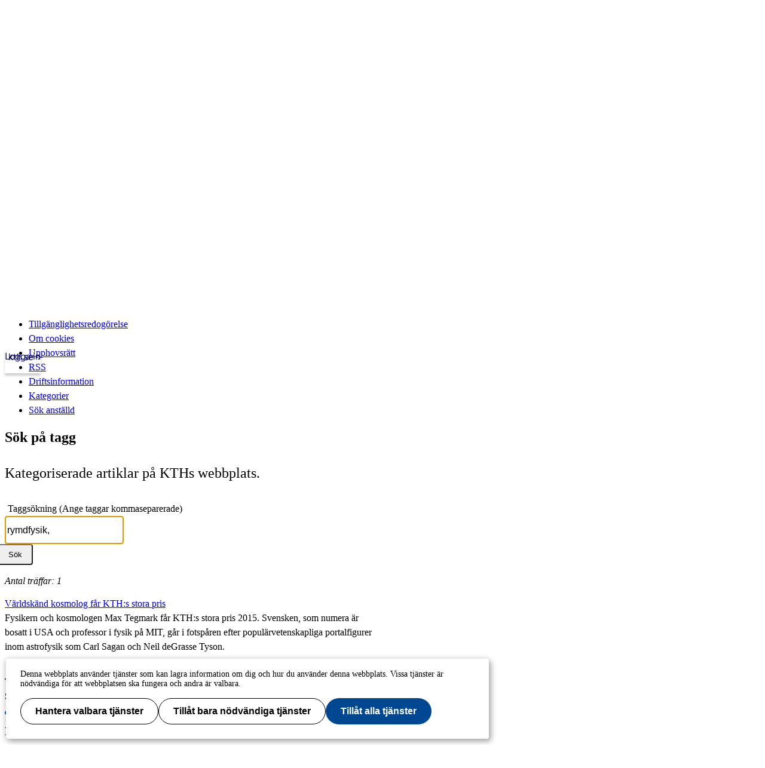

--- FILE ---
content_type: text/html;charset=UTF-8
request_url: https://www.kth.se/gemensamt/sok-pa-tagg-1.31190?d=dimension.tags&e=rymdfysik
body_size: 8628
content:
<!DOCTYPE html>
<html lang="sv-SE" dir="ltr">

<head>
  <meta charset="UTF-8">
  <title>Sök på tagg |  KTH</title>
  <meta name="viewport" content="width=device-width, initial-scale=1, shrink-to-fit=no">
  <meta name="format-detection" content="telephone=no">
  <meta name="description" content="Kategoriserade artiklar på KTHs webbplats.
">
  
  <meta name="robots" content="noodp, noindex">

  <meta property="og:title" content="Sök på tagg |  KTH">
  <meta property="og:url" content="https://www.kth.se/gemensamt/sok-pa-tagg-1.31190">
  <meta property="og:description" content="Kategoriserade artiklar på KTHs webbplats.
">
  
  <meta property="og:type" content="article">
  <meta property="og:site_name" content="KTH">
  <meta property="KTH:breadcrumbs" content="[&quot;KTH&quot;,&quot;Gemensamt&quot;]">

  <link rel="stylesheet" href="/css/kth-32a002a602999fa9e81564219f21e91a.css">
  <link rel="shortcut icon" href="/polopoly_fs/1.1273705.1692876856!/favicon.ico">
  <link href="https://www.kth.se/gemensamt/sok-pa-tagg-1.31190" rel="canonical">
  <link href="https://www.kth.se/en/gemensamt/sok-pa-tagg-1.31190" title="English" hreflang="en-GB" type="text/html" rel="alternate">
  <link href="https://www.kth.se/gemensamt/sok-pa-tagg-1.31190?rss=complete" title="Sök på tagg" type="application/rss+xml" rel="alternate"><link href="https://www.kth.se/gemensamt?rss=navigation" title="Meny - Om KTH:s webbplatser" type="application/rss+xml" rel="alternate">

  <script>(function(){const s = document.createElement('script');s.src='/js/core-daee3d13de0e8dddf6f2e0e84c154493.js';s.defer=1;document.currentScript.after(s);})();</script>

  
    <script>(function(){const s = document.createElement('script');s.src='/js/main-menu-3bdc773488ffc5be4e6b31193eac5a90.js';s.async=1;document.currentScript.after(s);})();</script>
  

  


  
  <!-- contentId-1_1388864 -->
  
  <style>
    @media (width >= 992px) {
    aside#sidebar {
        padding-left: 0;
    }
}
  </style>







  
  <!-- contentId-1_1386967 -->
  
  <style>
    .btn {
    border-radius: 1.25rem;
}
  </style>







  
  <!-- contentId-1_1333221 -->
  
  <style>
    .teaserBox {
    background: #fcfcfc !important;
}

.primosearchbox {
    background: #fcfcfc !important;
}
  </style>







  
  <!-- contentId-1_1330845 -->
  
  <style>
    article.article.standard .paragraphs .block.rssReader ul.listing li {
    margin-bottom: 16px;
}
  </style>







  
  <!-- contentId-1_1327628 -->
  
  <style>
    @media (min-width: 768px) {
body.externalUnit .container.start.showArticle {
    padding-top: 30px !important;
    padding-right: 30px !important;
    padding-left: 30px !important;
    padding-bottom: 50px !important;
}
}

@media (min-width: 768px) {
body.campaign .container.start.showArticle {
    padding-top: 30px !important;
    padding-right: 30px !important;
    padding-left: 30px !important;
    padding-bottom: 50px !important;
}
}

@media (max-width: 768px) {
body.externalUnit .container.start.showArticle {
    padding-top: 15px !important;
    padding-right: 15px !important;
    padding-left: 15px !important;
    padding-bottom: 15px !important;
}
}

@media (max-width: 768px) {
body.campaign .container.start.showArticle {
    padding-top: 15px !important;
    padding-right: 15px !important;
    padding-left: 15px !important;
    padding-bottom: 15px !important;
}
}
  </style>







  
  <!-- contentId-1_990108 -->
  
  <style media="screen">
    .block.teaser.top.gray.emergency {
    margin: 0 auto;
    max-width: 1228px;
    padding: 20px 30px 20px 30px;
}

@media (max-width: 992px) { 
.block.teaser.top.gray.emergency {
    margin: 0 auto;
    max-width: 1228px;
    padding: 15px 60px 15px 15px;
 }
}
  </style>







  
  <!-- contentId-1_1218435 -->
  
  <style>
    @media (min-width: 992px) {
.container.department.calendar.withMainMenu #primaryBlocks {
    padding: 0;
}
  }

.container.department.calendar.withMainMenu #primaryBlocks {
    padding: 0;
}
  </style>









  <!-- Begin HTML contentId-1_1273729 -->
  <link rel="apple-touch-icon" type="image/png" sizes="180x180" href="/polopoly_fs/1.1273722.1692876353!/image/apple-touch-icon-KTH-logo-180x180.png">
  <!-- End HTML contentId-1_1273729 -->







  <!-- Begin JavaScript contentId-1_1078539 -->
  <script>var KthToolbarConfig = {};
KthToolbarConfig.loginUrl = new URL('/login?page=' + window.location.pathname, window.location).toString();</script>
  
  
  <!-- End JavaScript contentId-1_1078539 -->







  <!-- Begin JavaScript contentId-1_865217 -->
  
  <script>(function(){const s = document.createElement('script');s.src='https://app.kth.se/kpm/kpm.js';s.async=1;document.currentScript.after(s);})();</script>
  
  <!-- End JavaScript contentId-1_865217 -->







  <!-- Begin HTML contentId-1_781643 -->
  <!-- kljshfask23df5d42d35drhaskfbgas4dugw43q2gsf5ydawb4q246bf87w6bq64 -->

<meta name="google-site-verification" content="mnMlwoBuMb56nLPQ_rLHMuDylzViZ76thG8tRwdeL7Y">
  <!-- End HTML contentId-1_781643 -->







  <!-- Begin JavaScript contentId-1_1137647 -->
  <script>/* global klaroConfig */
var klaroConfig = {
    testing: false,
  acceptAll: true,
  styling: {
      theme: [],
  },
  htmlTexts: false,
  groupByPurpose: false,
  storageMethod: 'cookie',
  cookieDomain: 'kth.se',
  cookieExpiresAfterDays: 30,
  hideDeclineAll: false,
  translations: {
      sv: {
          service: {
            disableAll: {
              description: 'Använd detta reglage för att tillåta alla tjänster eller endast nödvändiga.',
              title: 'Ändra för alla tjänster',
            },
          },
          consentModal: {
            description:
              'Här kan du se och anpassa vilken information vi samlar om dig.',
          },
          privacyPolicy: {
              name: 'kakor',
              text: 'Läs mer om hur vi hanterar {privacyPolicy}.',
          },
          privacyPolicyUrl: 'https://www.kth.se/gemensamt/om-kakor-cookies-pa-kth-s-webbplats-1.844',
          consentNotice: {
              title: '',
              testing: '',
              description: 'Denna webbplats använder tjänster som kan lagra information om dig och hur du använder denna webbplats. Vissa tjänster är nödvändiga för att webbplatsen ska fungera och andra är valbara.',
              learnMore: 'Hantera valbara tjänster',
          },
          decline: 'Tillåt bara nödvändiga tjänster',
          ok: 'Tillåt alla tjänster',
          purposeItem: {
              service: 'Tjänster'
          },
            contextualConsent:{
                acceptAlways: 'Alltid',
                acceptOnce: 'Ja',
                description: 'Du har tidigare nekat visning av innehåll av typen "{title}". Vill du visa innehållet?',
          }
      },
      en: {
          service: {
            disableAll: {
              description: 'Use this slider to allow all cookies or only necessary.',
              title: 'Change for all services',
            },
          },
        consentModal: {
            description:
              'Here you can assess and customise the services we use on this website.',
          },
          privacyPolicy: {
              name: 'cookies',
              text: 'Find out more about our usage of {privacyPolicy}.',
          },
          privacyPolicyUrl: 'https://www.kth.se/en/gemensamt/om-kakor-cookies-pa-kth-s-webbplats-1.844',
          consentNotice: {
              title: '',
              testing: '',
              description: 'This website uses services that may store information about you and how you use the website. Some services are necessary for the website to work, and others are optional.',
              learnMore: 'Manage services',
          },
          decline: 'Accept only necessary services',
          ok: 'Accept all services',
          purposeItem: {
              service: 'Services'
          },
            contextualConsent:{
                acceptAlways: 'Always',
                acceptOnce: 'Yes',
                description: 'You have previously denied the display of content of the type "{title}". Do you want to show content?',
          }
      }
  },
  services: [
      {
          name: "required-consent",
          default: true,
          contextualConsentOnly: false,
          required: true,
          translations: {
              zz: {
                  title: 'Required Services',
                  description: 'These services are necessary for the site to function and cannot be turned off. They are usually used when you utilise a function on the website that needs an answer, such as setting cookies, logging in, or filling in a form.'
              },
              sv: {
                  title: 'Nödvändiga tjänster',
                  description: 'Dessa tjänster är nödvändiga för att webbplatsen ska fungera och kan inte stängas av. De används främst när du nyttjar en funktion på webbplatsen som behöver ett svar, exempelvis ställer in kakor, loggar in eller fyller i formulär.'
              },
          },
      },
      {
          name: "media-consent",
          default: false,
          translations: {
              zz: {
                  title: 'External media',
                  description: 'Media on the site embedded from external providers like Youtube, Vimeo and Kaltura. When these are played, the providers may use cookies and local storage.'
              },
              sv: {
                  title: 'Extern media',
                  description: 'Inbäddad media från externa leverantörer som Youtube, Vimeo och Kaltura. När media spelas upp kan leverantörerna använda sig av kakor och lokal lagring.'
              },
          },
      },
      {
        name: "service-consent",
        default: false,
        translations: {
          zz: {
            title: 'External Services',
            description: 'Embedded services by external providers such as forms, maps, chat applications et c. When these are loaded, the providers may use cookies and local storage.'
          },
          sv: {
            title: 'Externa tjänster',
            description: 'Inbäddade tjänster från externa leverantörer såsom formulär, kartor, chat-funktion et c. När tjänsterna laddas in kan leverantörerna använda sig av kakor och lokal lagring.'
          },
        },
      },
      {
          name: "analytics-consent",
          default: false,
          translations: {
              zz: {
                  title: 'Analytics and Tracking',
                  description: 'The website uses Matomo to evaluate and improve the website content, experience and structure. The information collected is anonymised and only stored at KTH servers.'
              },
              sv: {
                  title: 'Analys och spårning',
                  description: 'Webbplatsen använder Matomo för att utvärdera och förbättra webbplatsens innehåll, upplevelse och struktur. Insamlandet av informationen anonymiseras och lagras enbart på KTH-servrar.'
              },
          },
      },
      {
        name: "marketing-consent",
        default: false,
        translations: {
            zz: {
                title: 'Marketing',
                description: 'The website contains pages that, via cookies, communicate with advertising services and social media.'
            },
            sv: {
                title: 'Marknadsföring',
                description: 'På webbplatsen förekommer sidor som via kakor kommunicerar med annonseringstjänster och sociala medier.'
            },
        },
    }
    
  ]
}</script>
  
  
  <!-- End JavaScript contentId-1_1137647 -->







  <!-- Begin JavaScript contentId-1_714097 -->
  <script>var _mtm = window._mtm = window._mtm || [];
_mtm.push({'mtm.startTime': (new Date().getTime()), 'event': 'mtm.Start'});
var d=document, g=d.createElement('script'), s=d.getElementsByTagName('script')[0];
g.async=true; g.src='https://analytics.sys.kth.se/js/container_vsVPCyVy.js'; s.parentNode.insertBefore(g,s);
window.addEventListener('load', function() {
  /* global klaro, _paq */
  if (typeof klaro !== 'undefined' && typeof klaroConfig !== 'undefined' && klaro) {
      const _klaroMgr = klaro.getManager();
      if (_klaroMgr.confirmed && _klaroMgr.getConsent('analytics-consent')) {
          _paq.push(['setCookieConsentGiven']);
      }
  }
});</script>
  
  
  <!-- End JavaScript contentId-1_714097 -->





  <link href="https://www.kth.se/om/upptack/kalender?rss=calendar" title="KTH-kalendern" type="application/rss+xml" rel="alternate">








  <link href="https://www.kth.se/om/nyheter/centrala-nyheter?rss=news" title="Nyhetsarkiv" type="application/rss+xml" rel="alternate">








  
  <!-- contentId-1_845663 -->
  
  <style media="screen">
    .block.rssReader.crises .entries .entry {
	padding: 9px 0 9px 0;
  	background-color: #f2dede;
  	border: solid 1px #ebccd1;
  	text-align: center;
}

.block.rssReader.crises .entries .entry .arrow {
	display: none;
}
  </style>




<script>(function(){const s = document.createElement('script');s.src='/js/block/mega-menu-style10-044b68d8039254ab9d94bd0ea99e7c94.js';s.type='';s.integrity='';s.async=1;document.currentScript.after(s);})();</script>
<script>(function(){const s = document.createElement('script');s.src='/js/block/search-block-cc59975a43b71990cde4d6c84635022d.js';s.type='';s.integrity='';s.async=1;document.currentScript.after(s);})();</script>

  
</head>

<body class="external">
  <a class="skipToMainContent" href="#mainContent" tabindex="0">Till innehåll på sidan</a>
  
    <!--indexOff: all-->
    
    <!--indexOff: all-->
    <header class="kth-header external">
      
      <div class="kth-header__container">
        <a href="/" class="kth-logotype">
          <figure>
            <img alt="Till KTH:s startsida" width="64" height="64"
              src="/img/logotype-white-6f02f4554cba157ca832fa452bf242a4.svg">
          </figure>
        </a>
        





  <nav class="kth-mega-menu" aria-label="Huvudmeny" data-ajax-path="/cm/1.855134?l=sv_SE&amp;contentIdPath=/2.10/2.258/1.855134/&amp;target=">
    <ul>
      
        <li><button data-id="1.1178021" class="kth-menu-item dropdown">
            <span>
              Utbildning
            </span>
          </button>
          <dialog class="kth-menu-panel">
            <div class="kth-menu-panel__container">
              <div class="kth-menu-panel__header">
                <div>
                  <a href="/utbildning">
                    <h2>
                      Utbildning
                    </h2>
                  </a>
                </div>
                <button class="kth-icon-button close" title="Stäng" aria-label="Stäng">
                  <span class="kth-visually-hidden">close</span>
                </button>
              </div>
              <div class="kth-menu-panel__content"></div>
            </div>
          </dialog>
        </li>
        <li><button data-id="1.202244" class="kth-menu-item dropdown">
            <span>
              Forskning
            </span>
          </button>
          <dialog class="kth-menu-panel">
            <div class="kth-menu-panel__container">
              <div class="kth-menu-panel__header">
                <div>
                  <a href="/forskning">
                    <h2>
                      Forskning
                    </h2>
                  </a>
                </div>
                <button class="kth-icon-button close" title="Stäng" aria-label="Stäng">
                  <span class="kth-visually-hidden">close</span>
                </button>
              </div>
              <div class="kth-menu-panel__content"></div>
            </div>
          </dialog>
        </li>
        <li><button data-id="1.202245" class="kth-menu-item dropdown">
            <span>
              Samverkan
            </span>
          </button>
          <dialog class="kth-menu-panel">
            <div class="kth-menu-panel__container">
              <div class="kth-menu-panel__header">
                <div>
                  <a href="/samverkan">
                    <h2>
                      Samverkan
                    </h2>
                  </a>
                </div>
                <button class="kth-icon-button close" title="Stäng" aria-label="Stäng">
                  <span class="kth-visually-hidden">close</span>
                </button>
              </div>
              <div class="kth-menu-panel__content"></div>
            </div>
          </dialog>
        </li>
        <li><button data-id="1.863186" class="kth-menu-item dropdown">
            <span>
              Om KTH
            </span>
          </button>
          <dialog class="kth-menu-panel">
            <div class="kth-menu-panel__container">
              <div class="kth-menu-panel__header">
                <div>
                  <a href="/om">
                    <h2>
                      Om KTH
                    </h2>
                  </a>
                </div>
                <button class="kth-icon-button close" title="Stäng" aria-label="Stäng">
                  <span class="kth-visually-hidden">close</span>
                </button>
              </div>
              <div class="kth-menu-panel__content"></div>
            </div>
          </dialog>
        </li>
        <li><button data-id="1.853601" class="kth-menu-item dropdown">
            <span>
              Bibliotek
            </span>
          </button>
          <dialog class="kth-menu-panel">
            <div class="kth-menu-panel__container">
              <div class="kth-menu-panel__header">
                <div>
                  <a href="/biblioteket">
                    <h2>
                      Bibliotek
                    </h2>
                  </a>
                </div>
                <button class="kth-icon-button close" title="Stäng" aria-label="Stäng">
                  <span class="kth-visually-hidden">close</span>
                </button>
              </div>
              <div class="kth-menu-panel__content"></div>
            </div>
          </dialog>
        </li>
      
    </ul>
  </nav>

  <!-- Mobile menu -->
  <nav class="kth-mega-menu--collapsable">
    <dialog class="kth-mobile-menu">
      <div class="kth-mobile-menu__navigation">
        <button class="kth-icon-button close" title="Stäng" aria-label="Stäng">
          <span class="kth-visually-hidden">Close</span>
        </button>
      </div>
      <div class="kth-mobile-menu__content">
        <ul class="kth-mobile-menu__items">
          <li>
            <button class="kth-mobile-menu__item" data-id="1.1178021">
              <span>
                Utbildning
              </span>
            </button>
            <dialog class="kth-menu-panel--modal">
              <button class="kth-icon-button close" title="Stäng" aria-label="Stäng">
                <span class="kth-visually-hidden">Close</span>
              </button>
              <div class="kth-menu-panel__content"></div>
            </dialog>
          </li>
          <li>
            <button class="kth-mobile-menu__item" data-id="1.202244">
              <span>
                Forskning
              </span>
            </button>
            <dialog class="kth-menu-panel--modal">
              <button class="kth-icon-button close" title="Stäng" aria-label="Stäng">
                <span class="kth-visually-hidden">Close</span>
              </button>
              <div class="kth-menu-panel__content"></div>
            </dialog>
          </li>
          <li>
            <button class="kth-mobile-menu__item" data-id="1.202245">
              <span>
                Samverkan
              </span>
            </button>
            <dialog class="kth-menu-panel--modal">
              <button class="kth-icon-button close" title="Stäng" aria-label="Stäng">
                <span class="kth-visually-hidden">Close</span>
              </button>
              <div class="kth-menu-panel__content"></div>
            </dialog>
          </li>
          <li>
            <button class="kth-mobile-menu__item" data-id="1.863186">
              <span>
                Om KTH
              </span>
            </button>
            <dialog class="kth-menu-panel--modal">
              <button class="kth-icon-button close" title="Stäng" aria-label="Stäng">
                <span class="kth-visually-hidden">Close</span>
              </button>
              <div class="kth-menu-panel__content"></div>
            </dialog>
          </li>
          <li>
            <button class="kth-mobile-menu__item" data-id="1.853601">
              <span>
                Bibliotek
              </span>
            </button>
            <dialog class="kth-menu-panel--modal">
              <button class="kth-icon-button close" title="Stäng" aria-label="Stäng">
                <span class="kth-visually-hidden">Close</span>
              </button>
              <div class="kth-menu-panel__content"></div>
            </dialog>
          </li>
        </ul>
      </div>
    </dialog>
    <dialog class="kth-mobile-menu details" data-id="1.1178021">
      <div class="kth-mobile-menu__navigation">
        <button class="kth-button back">Huvudmeny</button>
        <button class="kth-icon-button close" title="Stäng" aria-label="Stäng">
          <span class="kth-visually-hidden">Close</span>
        </button>
      </div>
      <div class="kth-mobile-menu__header">
        <a href="/utbildning">
          <h2>
            Utbildning
          </h2>
        </a>
      </div>
      <div class="kth-mobile-menu__content">
        <div class="kth-mobile-menu__cortina-content"></div>
      </div>
    </dialog><dialog class="kth-mobile-menu details" data-id="1.202244">
      <div class="kth-mobile-menu__navigation">
        <button class="kth-button back">Huvudmeny</button>
        <button class="kth-icon-button close" title="Stäng" aria-label="Stäng">
          <span class="kth-visually-hidden">Close</span>
        </button>
      </div>
      <div class="kth-mobile-menu__header">
        <a href="/forskning">
          <h2>
            Forskning
          </h2>
        </a>
      </div>
      <div class="kth-mobile-menu__content">
        <div class="kth-mobile-menu__cortina-content"></div>
      </div>
    </dialog><dialog class="kth-mobile-menu details" data-id="1.202245">
      <div class="kth-mobile-menu__navigation">
        <button class="kth-button back">Huvudmeny</button>
        <button class="kth-icon-button close" title="Stäng" aria-label="Stäng">
          <span class="kth-visually-hidden">Close</span>
        </button>
      </div>
      <div class="kth-mobile-menu__header">
        <a href="/samverkan">
          <h2>
            Samverkan
          </h2>
        </a>
      </div>
      <div class="kth-mobile-menu__content">
        <div class="kth-mobile-menu__cortina-content"></div>
      </div>
    </dialog><dialog class="kth-mobile-menu details" data-id="1.863186">
      <div class="kth-mobile-menu__navigation">
        <button class="kth-button back">Huvudmeny</button>
        <button class="kth-icon-button close" title="Stäng" aria-label="Stäng">
          <span class="kth-visually-hidden">Close</span>
        </button>
      </div>
      <div class="kth-mobile-menu__header">
        <a href="/om">
          <h2>
            Om KTH
          </h2>
        </a>
      </div>
      <div class="kth-mobile-menu__content">
        <div class="kth-mobile-menu__cortina-content"></div>
      </div>
    </dialog><dialog class="kth-mobile-menu details" data-id="1.853601">
      <div class="kth-mobile-menu__navigation">
        <button class="kth-button back">Huvudmeny</button>
        <button class="kth-icon-button close" title="Stäng" aria-label="Stäng">
          <span class="kth-visually-hidden">Close</span>
        </button>
      </div>
      <div class="kth-mobile-menu__header">
        <a href="/biblioteket">
          <h2>
            Bibliotek
          </h2>
        </a>
      </div>
      <div class="kth-mobile-menu__content">
        <div class="kth-mobile-menu__cortina-content"></div>
      </div>
    </dialog>
  </nav>
  <!-- Mobile menu -->

  
  



        <ul class="kth-header__tools">
          <li>
            <button class="kth-menu-item search">
              <span>
                Sök
              </span>
            </button>
            <dialog class="kth-menu-panel">
              <div class="kth-menu-panel__container search">
                <button class="kth-icon-button close" aria-label="Close"></button>
                <div class="kth-menu-panel__content search">
                  




  <div class="block search mainWidget default-size" data-cid="1.77262" lang="sv-SE">
    <div id="widget_evgsigur" class="searchWidgetContainer"><div class="searchWidget"><div class="searchInputBar"><form class="searchInputForm" method="GET" role="search" action="https://www.kth.se/search"><div class="searchAutoCompleteField kth-search"><label class="inputbar-label" for="widget_evgsigur_search__Field">Sök på KTH:s webbplats</label><input id="widget_evgsigur_search__Field" name="q" autoComplete="off" type="text" maxLength="1024" value=""/><button type="submit"><span class="kth-visually-hidden">Sök</span></button></div><input type="hidden" name="urlFilter" value=""/><input type="hidden" name="entityFilter" value=""/><input type="hidden" name="metaSystemFilter" value=""/><input type="hidden" name="documentFilter" value=""/><input type="hidden" name="filterLabel" value=""/><input type="hidden" name="l" value="sv"/><input type="hidden" name="noscript" class="noscriptInput" value=""/></form></div><div class="searchAlternativesWidget"><div class="searchAlternativesWidgetLinks"><a href="https://www.kth.se/student/search">Sök på Studentwebben</a><a href="https://intra.kth.se/search?l=sv">Sök på KTH Intranät</a></div></div></div></div>

<script>
  (() => {
    const SCRIPT_PATH = 'https://www.kth.se/search/static/widget.js?v=2.0.0-20251223.2_70444397'
    const STYLE_PATH = 'https://www.kth.se/search/static/widget.css?v=2.0.0-20251223.2_70444397'
    const DATA_PATH = 'https://www.kth.se/search/widgetData.js?widgetId=widget_evgsigur&placeholder=S%C3%B6k%20p%C3%A5%20KTH%3As%20webbplats&isFilterRemovable=true&l=sv&includeLinks=true'
    const WIDGET_ID = 'widget_evgsigur'
    const scriptAnchor = document.currentScript

    new IntersectionObserver((entries, observer) => {

      if (entries[0].target?.checkVisibility?.()) {

        if (!window.searchWidgetIsLoaded) {

          const styleElement = document.createElement('link')
          styleElement.href = STYLE_PATH
          styleElement.media = "screen"
          styleElement.rel = "stylesheet"
          styleElement.async = 1
          scriptAnchor.after(styleElement)

          const scriptElement = document.createElement('script')
          scriptElement.src = SCRIPT_PATH
          scriptElement.async = 1
          scriptAnchor.after(scriptElement)
        }

        const dataElement = document.createElement('script')
        dataElement.src = DATA_PATH
        dataElement.async = 1
        scriptAnchor.after(dataElement)

        window.searchWidgetIsLoaded = true
        observer.disconnect()
      }
    }).observe(document.getElementById(WIDGET_ID))
  })()
</script>
    
    
  </div>



                </div>
              </div>
            </dialog>
          </li>
          <li>
            <a class="kth-menu-item language" title="Show translation" hreflang="en-GB" type="text/html" href="https://www.kth.se/en/gemensamt/sok-pa-tagg-1.31190">English</a>
          </li>
          
        </ul>
        <button class="kth-menu-item menu collapsable">
          <span>Meny</span>
        </button>
      </div>
    </header>
  
    <nav id="breadcrumbs" aria-label="Brödsmulor" class="kth-breadcrumbs">
      <ul class="kth-breadcrumbs__list">
        <li><a href="/">KTH</a></li>
        <li><a href="/gemensamt">Gemensamt</a></li>
        
        
      </ul>
      
    </nav>
    <!--indexOn: all-->
  
  <div class="kth-main-content container department standard with-local-nav" data-cid="2.258" lang="sv-SE">
    
        <!--indexOff: all-->

        <!--Mobile left menu-->
        <nav class="kth-local-navigation--mobile" aria-labelledby="kth-local-navigation-title--mobile">
          <button class="kth-button menu" id="kth-local-navigation-title--mobile">
            <span>Gemensamt</span>
          </button>
          <dialog class="kth-mobile-menu left">
            <div class="kth-mobile-menu__navigation">
              <button class="kth-icon-button close">
                <span class="kth-visually-hidden">Close</span>
              </button>
            </div>
            <div class="mobile-menu__content">
              
              <h2 id="ancestor-mobile">Gemensamt</h2>
              
              
                <ul id="mobileMenuList"></ul>
            </div>
          </dialog>
        </nav>
        <!--Mobile left menu-->

        <nav id="mainMenu" aria-label="Undermeny" class="kth-local-navigation">
          
          <h2 id="ancestor-desktop">Gemensamt</h2>
          
          
            <ul id="nav-list"></ul>
            <noscript>
              <ul id="nav-list">
                <li>
                  <a class="nav-item leaf"
                    href="/gemensamt/om-webbplatsen-1.1040">Om webbplatsen</a>
                </li>
                <li>
                  <a class="nav-item leaf"
                    href="/gemensamt/tillganglighetsredogorelse-1.1007666">Tillgänglighetsredogörelse</a>
                </li>
                <li>
                  <a class="nav-item leaf"
                    href="/gemensamt/om-kakor-cookies-pa-kth-s-webbplats-1.844">Om cookies</a>
                </li>
                <li>
                  <a class="nav-item leaf"
                    href="/gemensamt/upphovsratt-1.1121867">Upphovsrätt</a>
                </li>
                <li>
                  <a class="nav-item leaf"
                    href="/gemensamt/rss-1.30412">RSS</a>
                </li>
                <li>
                  <a class="nav-item node"
                    href="/gemensamt/driftsinformation-webbtjanster">Driftsinformation</a>
                </li>
                <li>
                  <a class="nav-item selected"
                    href="/gemensamt/sok-pa-tagg-1.31190" aria-current="page">Kategorier</a>
                </li>
                <li>
                  <a class="nav-item leaf"
                    href="/gemensamt/sok-anstallda-pa-kth-1.448246">Sök anställd</a>
                </li>
                
                
              </ul>
            </noscript>
          
        </nav>
        <!--indexOn: all-->
      
    <div class="col">
        




  <main>
    <article id="mainContent" class="article standard" data-cid="1.31190" lang="sv-SE">
      
      <h1>Sök på tagg</h1>
      
      <div class="lead">
        
      
        
        <p>Kategoriserade artiklar på KTHs webbplats.</p>
      
    
      </div>
      <div class="paragraphs">
    
      
        




  <div class="block publicCategorizationSearch" data-cid="1.228191" lang="sv-SE">
    
      <form method="get">
        <div class="row">
          <label for="id-39c9b8d7-1855-4862-bacb-866e843833e4">Taggs&ouml;kning (Ange taggar kommaseparerade)</label>
        </div>
        <div class="row g-0">
          <div class="col-10">
            <input id="id-39c9b8d7-1855-4862-bacb-866e843833e4" class="form-control" type="text" maxlength="2048" name="e" value="rymdfysik, ">
          </div>
          <div class="col-2">
            <input class="btn btn-primary rounded-1" type="submit" id="id-de2fb505-34dd-44a2-9607-4e9732d87414" value="Sök"
              title="Sök">
          </div>
        </div>
        <input type="hidden" id="d" name="d" value="dimension.tags">
      </form>
      <script>
        document.addEventListener('PluginLoaded:jquery-ui.min.js', function () {
          jQuery("#id-39c9b8d7-1855-4862-bacb-866e843833e4").autocomplete({
            source: '/api/searchentity?dimension=dimension.tags',
            classes: {
              "ui-autocomplete": "cat-search__auto-complete"
            },
            focus: function () {
              return false;
            },
            select: function (event, ui) {
              var terms = this.value.split(/,\s*/);
              terms.pop();
              terms.push(ui.item.value);
              this.value = terms.join(", ") + ", ";
              return false;
            }
          });
          var v = $("#id-39c9b8d7-1855-4862-bacb-866e843833e4").val();
          $("#id-39c9b8d7-1855-4862-bacb-866e843833e4").focus().val("").val(v);
        });
      </script>
    
    
      <div class="searchResults">
        
          <p class="searchResultSize">Antal träffar:  1</p>
          <ul class="searchResultsListing listing listing--separated">
            <li class="searchResult">
              <a href="https://campi.kth.se/nyheter/varldskand-kosmolog-far-kth-s-stora-pris-1.563748">Världskänd kosmolog får KTH:s stora pris</a>
              <p>Fysikern och kosmologen Max Tegmark får KTH:s stora pris 2015. Svensken, som numera är bosatt i USA och professor i fysik på MIT, går i fotspåren efter populärvetenskapliga portalfigurer inom astrofysik som Carl Sagan och Neil deGrasse Tyson.</p>
            </li>
          </ul>
        
        
      </div>
    
  </div>

  <script data-load="/js/jquery-ui.min-bcb5c6bb7f74b16236d0e2dc1bc8cb1a.js">
    const src = document.currentScript.getAttribute('data-load');
    window.addEventListener('load', () => {
      const e = document.head.querySelector('script[data-loaded="' + src + '"]');
      if (e === null) {
        const s = document.createElement('script');
        s.src = src;
        s.async = true;
        s.setAttribute('data-loaded', src);
        document.head.appendChild(s);
      }
    });
  </script>




        
      
    
  </div>
      <footer id="articleFooter">

    

    

    <div class="publicCategorization col-12">
    
  </div>
    <div class="articleFooterDivider"></div>
 
    <div>
      <div class="contactInfo">
    
    
  </div>
      <div>
        <span class="label">Tillhör</span>: Välkommen till KTH
      </div>
      <div>
        <span class="label">Senast ändrad</span>: <span>2020-09-22</span>
      </div>
    </div>
    <div class="edit">
    <a href="/api/liveedit/open?contentId=1.31190" class="editLink"
      target="_blank" rel="nofollow" title="Redigera denna sida"></a>
  </div>
    
  </footer>
    </article>
  </main>
  



      </div>
  </div>
  
    <!--indexOff: all-->
    <footer class="kth-footer external">
      <div class="kth-footer__content">
        
        




  <div class="columnSplitterWrapper" data-cid="1.202278" lang="sv-SE">
    
    <div class="columnSplitter  using4Columns ">
      <div class="col c1">
        




  <div class="block list links defaultTheme" data-cid="1.202279" lang="sv-SE">
    <h2>KTH</h2>
    
    <ul>
      <li><a href="/utbildning">Utbildning</a></li>
      <li><a href="/forskning">Forskning</a></li>
      <li><a href="/samverkan">Samverkan</a></li>
      <li><a href="/om">Om KTH</a></li>
      <li><a href="https://www.kth.se/student">Student på KTH</a></li>
      <li><a href="/alumni">Alumni</a></li>
      <li><a href="https://intra.kth.se/">KTH Intranät</a></li>
    </ul>
  </div>



      </div>
      <div class="col c2">
        




  <div class="block list links defaultTheme" data-cid="1.202289" lang="sv-SE">
    <h2>Organisation</h2>
    
    <ul>
      <li><a href="/biblioteket">KTH Biblioteket</a></li>
      <li><a href="/om/organisation/kth-s-skolor-1.1071092">KTH:s skolor</a></li>
      <li><a href="/forskning/sarskilda-forskningssatsningar/kompetenscentra">Centrumbildningar</a></li>
      <li><a href="/om/organisation/rektor-och-ledning">Rektor och ledning</a></li>
      <li><a href="/om/organisation/vs-1.887371">KTH:s verksamhetsstöd</a></li>
    </ul>
  </div>



      </div>
      <div class="col c3">
        




  <div class="block list links defaultTheme" data-cid="1.202317" lang="sv-SE">
    <h2>Tjänster</h2>
    
    <ul>
      <li><a href="https://www.kth.se/student/studier/schema">Schema</a></li>
      <li><a href="https://www.kth.se/student/kurser/kurser-inom-program">Kurs- och programkatalogen</a></li>
      <li><a href="https://canvas.kth.se">Lärplattformen Canvas</a></li>
      <li><a href="https://webmail.kth.se">Webbmejl</a></li>
    </ul>
  </div>



      </div>
      <div class="col c4">
        




  <article class="block teaser top white" data-cid="1.865130" lang="sv-SE">
    
    <div class="teaserBody   ">
      
      <h2 class="teaserHeading">
        Kontakt
      </h2>
      <div class="lead">
        
        
      
        
        <p><strong>KTH</strong><br> <em>100 44 Stockholm<br> +46 8 790 60 00</em></p>
      
    
      </div>
      
    </div>
  </article>



        




  <div class="block list links defaultTheme" data-cid="1.582032" lang="sv-SE">
    
    
    <ul>
      <li><a href="/om/kontakt">Kontakta KTH</a></li>
      <li><a href="/om/jobba-pa-kth?utm_source=footer&amp;utm_medium=web&amp;utm_campaign=jobb">Jobba på KTH</a></li>
      <li><a href="/om/kontakt/press?utm_source=footer&amp;utm_medium=web&amp;utm_campaign=press">Press och media</a></li>
      <li><a href="/om/kontakt/faktura-och-betalning-kth-1.2317">Faktura och betalning KTH</a></li>
      <li><a href="/gemensamt">Om KTH:s webbplatser</a></li>
      <li><a href="/gemensamt/tillganglighetsredogorelse-1.1007666">Tillgänglighetsredogörelse</a></li>
    </ul>
  </div>



      </div>
    </div>
  </div>



      </div>
      <div id="back-to-top" role="link" aria-hidden="true">Till sidans topp</div>
      
    </footer>
    <!--indexOn: all-->
  
</body>

</html>